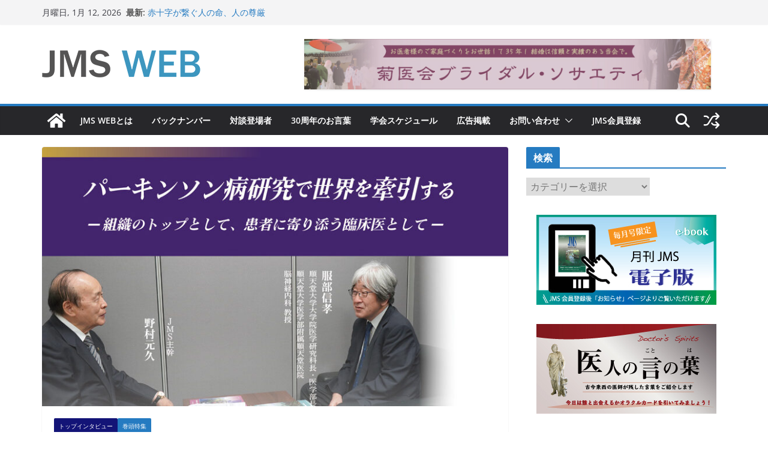

--- FILE ---
content_type: text/css
request_url: https://jmsweb.jp/wp/wp-content/themes/colormag_child/style.css?ver=1768193193
body_size: 764
content:
/*
Theme Name: ColorMag Child
Template: colormag
*/

@import url('../colormag/style.css');

h1 {
color: #289dcc;/*�����F*/
background: #e8f3f7;
text-align: center;
margin: 1.5em 0;
padding: 10px 0;
padding: 0.5em 0;/*�㉺�̗]��*/
border-top: solid 3px #289dcc;/*���*/
border-bottom: solid 3px #289dcc;/*����*/
}

h5{
    position: relative;
    color: #111;
    font-size: 1.143em;
    font-weight: bold;
    margin: 0 0 1.5em;
    padding: 0.5em 0.5em 0.5em 1.7em;
    border-bottom: 3px solid #1E8CBE;
}
 
h5:before{
    content: "";
    position: absolute;
    background: #cceefc;
    top: 0;
    left: 0.4em;
    height: 12px;
    width: 12px;
    transform: rotate(45deg);
    -moz-transform: rotate(45deg);
    -webkit-transform: rotate(45deg);
    -o-transform: rotate(45deg);
    -ms-transform: rotate(45deg);
}
 
h5:after{
    content: "";
    position: absolute;
    background:#6dc5e8;
    top: 1.0em;
    left: 0;
    height: 8px;
    width: 8px;
    transform: rotate(15deg);
    -moz-transform: rotate(15deg);
    -webkit-transform: rotate(15deg);
    -o-transform: rotate(15deg);
    -ms-transform: rotate(15deg);
}

.footer-socket-wrapper {
	padding: 20px 0px 50px;
}

#shortcodes-ultimate-2{ 
	background-color: #edf6f9;
    padding: 10px 30px;
    margin-bottom: 25px;
    border-left: solid 15px #289dcc;
}

#shortcodes-ultimate-2{ 
  overflow: scroll; /* �X�N���[���\�� */ 
  overflow-x: hidden;
  max-width: 100%;
  height: 150px;
  background-color: #edf6f9;
}

#shortcodes-ultimate-2 span{ 
	margin-right: 20px;
}

#shortcodes-ultimate-2 span:nth-of-type(2) img {
    top: 5px;
    position: relative;
}

.footer-socket-left-section ,
.footer-socket-left-section a {
	color: #cccccc !important;
}

h6 {
padding: 0.4em 0.5em;/*�����̏㉺ ���E�̗]��*/
color: #494949;/*�����F*/
background: #f4f4f4;/*�w�i�F*/
border-left: solid 5px #7db4e6;/*����*/
border-bottom: solid 3px #d7d7d7;/*����*/
}

h1 {
	font-size: 32px;
	line-height: 1.2;
}

--- FILE ---
content_type: text/plain
request_url: https://www.google-analytics.com/j/collect?v=1&_v=j102&a=1999070390&t=pageview&_s=1&dl=https%3A%2F%2Fjmsweb.jp%2Ftop-interview%2Ftaidan202207&ul=en-us%40posix&dt=%E3%83%91%E3%83%BC%E3%82%AD%E3%83%B3%E3%82%BD%E3%83%B3%E7%97%85%E7%A0%94%E7%A9%B6%E3%81%A7%E4%B8%96%E7%95%8C%E3%82%92%E7%89%BD%E5%BC%95%E3%81%99%E3%82%8B%20%E2%80%93%20%5BJMS%20WEB%5D%20%E6%9C%88%E5%88%8AJMS%E3%81%A8%E9%80%A3%E5%8B%95%E3%81%97%E3%81%9FWEB%E3%82%B5%E3%82%A4%E3%83%88&sr=1280x720&vp=1280x720&_u=IEBAAEABAAAAACAAI~&jid=1894881653&gjid=112605443&cid=422896009.1768193195&tid=UA-121691257-1&_gid=892142638.1768193195&_r=1&_slc=1&z=44775948
body_size: -448
content:
2,cG-XJEN84FWZB